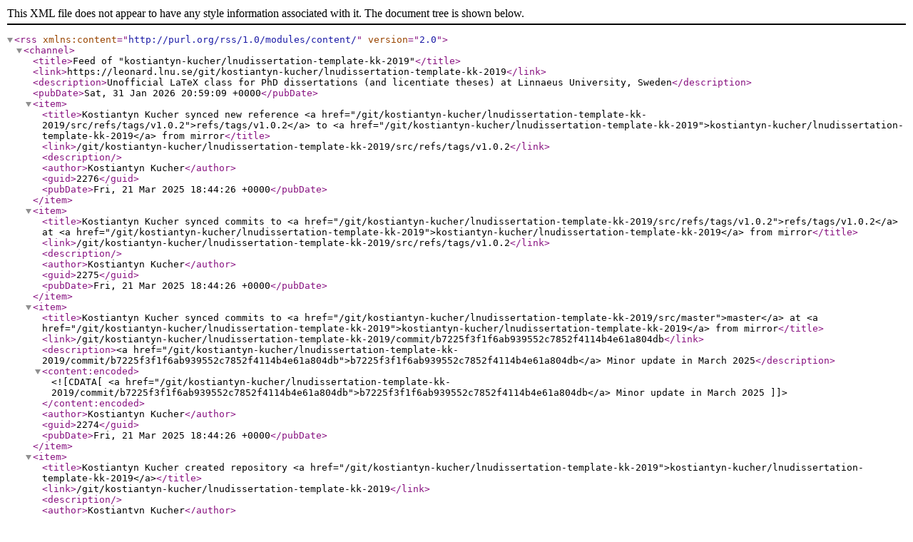

--- FILE ---
content_type: text/xml; charset=utf-8
request_url: https://leonard.lnu.se/git/kostiantyn-kucher/lnudissertation-template-kk-2019.rss
body_size: 741
content:
<?xml version="1.0" encoding="UTF-8"?><rss version="2.0" xmlns:content="http://purl.org/rss/1.0/modules/content/">
  <channel>
    <title>Feed of &#34;kostiantyn-kucher/lnudissertation-template-kk-2019&#34;</title>
    <link>https://leonard.lnu.se/git/kostiantyn-kucher/lnudissertation-template-kk-2019</link>
    <description>Unofficial LaTeX class for PhD dissertations (and licentiate theses) at Linnaeus University, Sweden</description>
    <pubDate>Sat, 31 Jan 2026 20:59:09 +0000</pubDate>
    <item>
      <title>Kostiantyn Kucher synced new reference &lt;a href=&#34;/git/kostiantyn-kucher/lnudissertation-template-kk-2019/src/refs/tags/v1.0.2&#34;&gt;refs/tags/v1.0.2&lt;/a&gt; to &lt;a href=&#34;/git/kostiantyn-kucher/lnudissertation-template-kk-2019&#34;&gt;kostiantyn-kucher/lnudissertation-template-kk-2019&lt;/a&gt; from mirror</title>
      <link>/git/kostiantyn-kucher/lnudissertation-template-kk-2019/src/refs/tags/v1.0.2</link>
      <description></description>
      <author>Kostiantyn Kucher</author>
      <guid>2276</guid>
      <pubDate>Fri, 21 Mar 2025 18:44:26 +0000</pubDate>
    </item>
    <item>
      <title>Kostiantyn Kucher synced commits to &lt;a href=&#34;/git/kostiantyn-kucher/lnudissertation-template-kk-2019/src/refs/tags/v1.0.2&#34;&gt;refs/tags/v1.0.2&lt;/a&gt; at &lt;a href=&#34;/git/kostiantyn-kucher/lnudissertation-template-kk-2019&#34;&gt;kostiantyn-kucher/lnudissertation-template-kk-2019&lt;/a&gt; from mirror</title>
      <link>/git/kostiantyn-kucher/lnudissertation-template-kk-2019/src/refs/tags/v1.0.2</link>
      <description></description>
      <author>Kostiantyn Kucher</author>
      <guid>2275</guid>
      <pubDate>Fri, 21 Mar 2025 18:44:26 +0000</pubDate>
    </item>
    <item>
      <title>Kostiantyn Kucher synced commits to &lt;a href=&#34;/git/kostiantyn-kucher/lnudissertation-template-kk-2019/src/master&#34;&gt;master&lt;/a&gt; at &lt;a href=&#34;/git/kostiantyn-kucher/lnudissertation-template-kk-2019&#34;&gt;kostiantyn-kucher/lnudissertation-template-kk-2019&lt;/a&gt; from mirror</title>
      <link>/git/kostiantyn-kucher/lnudissertation-template-kk-2019/commit/b7225f3f1f6ab939552c7852f4114b4e61a804db</link>
      <description>&lt;a href=&#34;/git/kostiantyn-kucher/lnudissertation-template-kk-2019/commit/b7225f3f1f6ab939552c7852f4114b4e61a804db&#34;&gt;b7225f3f1f6ab939552c7852f4114b4e61a804db&lt;/a&gt;&#xA;Minor update in March 2025</description>
      <content:encoded><![CDATA[<a href="/git/kostiantyn-kucher/lnudissertation-template-kk-2019/commit/b7225f3f1f6ab939552c7852f4114b4e61a804db">b7225f3f1f6ab939552c7852f4114b4e61a804db</a>
Minor update in March 2025]]></content:encoded>
      <author>Kostiantyn Kucher</author>
      <guid>2274</guid>
      <pubDate>Fri, 21 Mar 2025 18:44:26 +0000</pubDate>
    </item>
    <item>
      <title>Kostiantyn Kucher created repository &lt;a href=&#34;/git/kostiantyn-kucher/lnudissertation-template-kk-2019&#34;&gt;kostiantyn-kucher/lnudissertation-template-kk-2019&lt;/a&gt;</title>
      <link>/git/kostiantyn-kucher/lnudissertation-template-kk-2019</link>
      <description></description>
      <author>Kostiantyn Kucher</author>
      <guid>23</guid>
      <pubDate>Wed, 15 Jan 2020 10:25:39 +0000</pubDate>
    </item>
  </channel>
</rss>